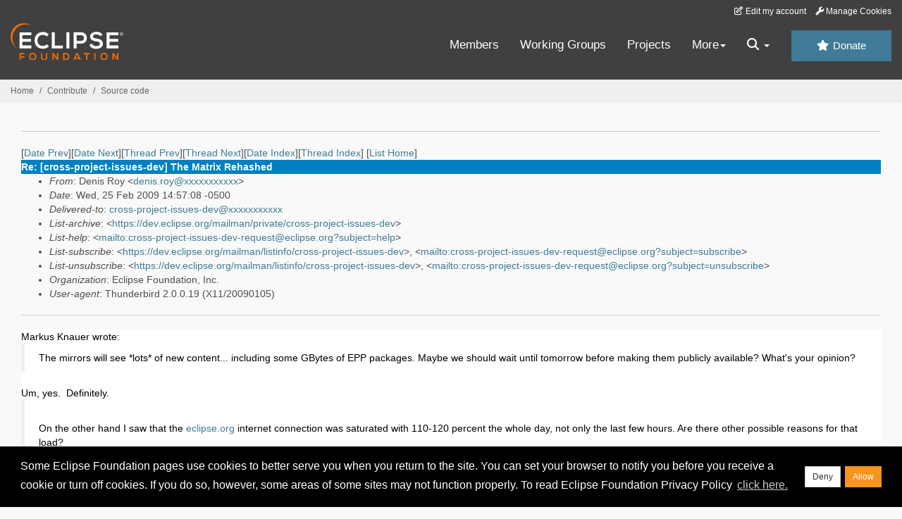

--- FILE ---
content_type: text/html
request_url: https://www.eclipse.org/lists/cross-project-issues-dev/msg03081.html
body_size: 7632
content:
<!-- MHonArc v2.6.19+ -->
<!--X-Subject: Re: [cross&#45;project&#45;issues&#45;dev] The Matrix Rehashed -->
<!--X-From-R13: Rravf Dbl &#60;qravf.eblNrpyvcfr.bet> -->
<!--X-Date: Wed, 25 Feb 2009 14:56:34 &#45;0500 (EST) -->
<!--X-Message-Id: 49A5A294.3090804@eclipse.org -->
<!--X-Content-Type: multipart/alternative -->
<!--X-Reference: OF202F3D09.7BC1207C&#45;ON85257568.00642D71&#45;85257568.00653D3B@ca.ibm.com -->
<!--X-Reference: 49A59149.4070909@eclipse.org -->
<!--X-Reference: 3b4cc6a60902251135t20b6dccdldaee7d00c569ea89@mail.gmail.com -->
<!--X-Derived: pngNfjjAukDyB.png -->
<!--X-Derived: gifbVGzH1Ed3o.gif -->
<!--X-Derived: gifHa2Oue0yIj.gif -->
<!--X-Head-End-->
<!DOCTYPE HTML PUBLIC "-//W3C//DTD HTML//EN">
<HTML>
<HEAD>
<TITLE>Re: [cross-project-issues-dev] The Matrix Rehashed</TITLE>
<meta charset="UTF-8">
<link rel="stylesheet" href="/eclipse.org-common/themes/solstice/public/stylesheets/quicksilver.min.css" type="text/css">
<!-- Google Tag Manager (noscript) -->
<noscript><iframe src="https://www.googletagmanager.com/ns.html?id=GTM-5WLCZXC"
  height="0" width="0" style="display:none;visibility:hidden"></iframe></noscript>
<!-- End Google Tag Manager (noscript) -->    <a class="sr-only" href="#content">Skip to main content</a>
<header class="header-wrapper" id="header-wrapper">
  <div class="clearfix toolbar-container-wrapper">
    <div class="container-fluid">
      <div class="text-right toolbar-row row hidden-print">
        <div class="col-md-24 row-toolbar-col">
          <ul class="list-inline">
            <li><a href="https://accounts.eclipse.org/user/edit" class="" data-tab-destination="tab-profile"><i class="fa fa-edit fa-fw"></i> Edit my account</a></li>
            <li><a class="toolbar-link toolbar-manage-cookies dropdown-toggle"><i class="fa fa-wrench"></i> Manage Cookies</a></li>
          </ul>
        </div>
      </div>
    </div>
  </div>
  <div class="container-fluid">
    <div class="row" id="header-row">
      <div class="col-sm-8 col-md-6 col-lg-4" id="header-left">
        <div class="wrapper-logo-default"><a href="https://www.eclipse.org/"><img class="logo-eclipse-default hidden-xs" alt="Eclipse.org logo" width="160" src="//www.eclipse.org/eclipse.org-common/themes/solstice/public/images/logo/eclipse-foundation-white-orange.svg"/></a></div>
      </div>
      <div class="col-sm-19 col-md-20 margin-top-10" id="main-menu-wrapper">
        <div class="float-right hidden-xs" id="btn-call-for-action"><a href="https://www.eclipse.org/donate/" class="btn btn-huge btn-info"><i class="fa fa-star"></i> Donate</a></div>
        <div class="navbar yamm float-sm-right" id="main-menu">
          <div class="navbar-collapse collapse" id="navbar-main-menu">
            <ul class="nav navbar-nav">
              <li><a href="https://www.eclipse.org/membership/" target="_self">Members</a></li>
              <li><a href="https://www.eclipse.org/org/workinggroups/" target="_self">Working Groups</a></li>
              <li><a href="https://www.eclipse.org/projects/" target="_self">Projects</a></li>
              <li class="dropdown visible-xs">
                <a href="#" data-toggle="dropdown" class="dropdown-toggle">Community <b class="caret"></b></a>
                <ul class="dropdown-menu">
                  <li><a href="http://marketplace.eclipse.org">Marketplace</a></li>
                  <li><a href="http://events.eclipse.org">Events</a></li>
                  <li><a href="http://www.planeteclipse.org/">Planet Eclipse</a></li>
                  <li><a href="https://www.eclipse.org/community/eclipse_newsletter/">Newsletter</a></li>
                  <li><a href="https://www.youtube.com/user/EclipseFdn">Videos</a></li>
                  <li><a href="https://blogs.eclipse.org">Blogs</a></li>
                </ul>
              </li>
              <li class="dropdown visible-xs">
                <a href="#" data-toggle="dropdown" class="dropdown-toggle">Participate <b class="caret"></b></a>
                <ul class="dropdown-menu">
                  <li><a href="https://bugs.eclipse.org/bugs/">Report a Bug</a></li>
                  <li><a href="https://www.eclipse.org/forums/">Forums</a></li>
                  <li><a href="https://www.eclipse.org/mail/">Mailing Lists</a></li>
                  <li><a href="https://wiki.eclipse.org/">Wiki</a></li>
                  <li><a href="https://wiki.eclipse.org/IRC">IRC</a></li>
                  <li><a href="https://www.eclipse.org/org/research/">Research</a></li>
                </ul>
              </li>
              <li class="dropdown visible-xs">
                <a href="#" data-toggle="dropdown" class="dropdown-toggle">Eclipse IDE <b class="caret"></b></a>
                <ul class="dropdown-menu">
                  <li><a href="https://www.eclipse.org/downloads">Download</a></li>
                  <li><a href="https://www.eclipse.org/eclipseide">Learn More</a></li>
                  <li><a href="https://help.eclipse.org">Documentation</a></li>
                  <li><a href="https://www.eclipse.org/getting_started">Getting Started / Support</a></li>
                  <li><a href="https://www.eclipse.org/contribute/">How to Contribute</a></li>
                  <li><a href="https://www.eclipse.org/ide/">IDE and Tools</a></li>
                  <li><a href="https://www.eclipse.org/forums/index.php/f/89/">Newcomer Forum</a></li>
                </ul>
              </li>
              <!-- More -->
              <li class="dropdown eclipse-more hidden-xs">
                <a data-toggle="dropdown" class="dropdown-toggle" role="button">More<b class="caret"></b></a>
                <ul class="dropdown-menu">
                  <li>
                    <!-- Content container to add padding -->
                    <div class="yamm-content">
                      <div class="row">
                        <ul class="col-sm-8 list-unstyled">
                          <li>
                            <p><strong>Community</strong></p>
                          </li>
                          <li><a href="http://marketplace.eclipse.org">Marketplace</a></li>
                          <li><a href="http://events.eclipse.org">Events</a></li>
                          <li><a href="http://www.planeteclipse.org/">Planet Eclipse</a></li>
                          <li><a href="https://www.eclipse.org/community/eclipse_newsletter/">Newsletter</a></li>
                          <li><a href="https://www.youtube.com/user/EclipseFdn">Videos</a></li>
                          <li><a href="https://blogs.eclipse.org">Blogs</a></li>
                        </ul>
                        <ul class="col-sm-8 list-unstyled">
                          <li>
                            <p><strong>Participate</strong></p>
                          </li>
                          <li><a href="https://bugs.eclipse.org/bugs/">Report a Bug</a></li>
                          <li><a href="https://www.eclipse.org/forums/">Forums</a></li>
                          <li><a href="https://www.eclipse.org/mail/">Mailing Lists</a></li>
                          <li><a href="https://wiki.eclipse.org/">Wiki</a></li>
                          <li><a href="https://wiki.eclipse.org/IRC">IRC</a></li>
                          <li><a href="https://www.eclipse.org/org/research/">Research</a></li>
                        </ul>
                        <ul class="col-sm-8 list-unstyled">
                          <li>
                            <p><strong>Eclipse IDE</strong></p>
                          </li>
                          <li><a href="https://www.eclipse.org/downloads">Download</a></li>
                          <li><a href="https://www.eclipse.org/eclipseide">Learn More</a></li>
                          <li><a href="https://help.eclipse.org">Documentation</a></li>
                          <li><a href="https://www.eclipse.org/getting_started">Getting Started / Support</a></li>
                          <li><a href="https://www.eclipse.org/contribute/">How to Contribute</a></li>
                          <li><a href="https://www.eclipse.org/ide/">IDE and Tools</a></li>
                          <li><a href="https://www.eclipse.org/forums/index.php/f/89/">Newcomer Forum</a></li>
                        </ul>
                      </div>
                    </div>
                  </li>
                </ul>
              </li>
              <li class="dropdown eclipse-more main-menu-search">
                <a data-toggle="dropdown" class="dropdown-toggle" role="button"><i class="fa fa-search"></i> <b class="caret"></b></a>
                <ul class="dropdown-menu">
                  <li>
                    <!-- Content container to add padding -->
                    <div class="yamm-content">
                      <div class="row">
                        <div class="col-sm-24">
                          <p>Search</p>
                          <div class="row">
                            <div class="col-md-24">
                              <div id="custom-search-form" class="reset-box-sizing">
                                <script>
                                  (function() {
                                    var cx = '011805775785170369411:p3ec0igo0qq';
                                    var gcse = document.createElement('script');
                                    gcse.type = 'text/javascript';
                                    gcse.async = true;
                                    gcse.src = (document.location.protocol == 'https:' ? 'https:' : 'http:') +
                                    '//cse.google.com/cse.js?cx=' + cx;
                                    var s = document.getElementsByTagName('script')[0];
                                    s.parentNode.insertBefore(gcse, s);
                                  })();
                                </script>
                                <gcse:searchbox-only gname="main" resultsUrl="https://www.eclipse.org/home/search.php"></gcse:searchbox-only>
                              </div>
                            </div>
                          </div>
                        </div>
                      </div>
                    </div>
                  </li>
                </ul>
              </li>
            </ul>
          </div>
          <div class="navbar-header">
            <button type="button" class="navbar-toggle" data-toggle="collapse" data-target="#navbar-main-menu">
            <span class="sr-only">Toggle navigation</span>
            <span class="icon-bar"></span>
            <span class="icon-bar"></span>
            <span class="icon-bar"></span>
            <span class="icon-bar"></span>
            </button>
            <div class="wrapper-logo-mobile"><a class="navbar-brand visible-xs" href="https://www.eclipse.org/"><img class="logo-eclipse-default-mobile img-responsive" alt="Eclipse.org logo" width="160" src="//www.eclipse.org/eclipse.org-common/themes/solstice/public/images/logo/eclipse-foundation-white-orange.svg"/></a></div>
          </div>
        </div>
      </div>
    </div>
  </div>
</header>
<section class="default-breadcrumbs hidden-print breadcrumbs-default-margin" id="breadcrumb">
  <div class="container-fluid">
    <h3 class="sr-only">Breadcrumbs</h3>
    <div class="row">
      <div class="col-sm-24">
        <ol class="breadcrumb">
          <li><a href="https://www.eclipse.org/">Home</a></li>
          <li><a href="https://www.eclipse.org/contribute/">Contribute</a></li>
          <li><a href="/c/">Source code</a></li>
        </ol>
      </div>
    </div>
  </div>
</section>
<!-- /#breadcrumb -->
<main>
<div class="container-fluid legacy-page" id="novaContent">
<div class="col-md-24">

</HEAD>
<BODY>
<!--X-Body-Begin-->
<!--X-User-Header-->
<!--X-User-Header-End-->
<!--X-TopPNI-->
<hr>
[<a href="msg03080.html">Date Prev</a>][<a href="msg03082.html">Date Next</a>][<a href="msg03079.html">Thread Prev</a>][<a href="msg03082.html">Thread Next</a>][<a href="mail166.html#03081">Date Index</a>][<a href="thrd166.html#03081">Thread Index</a>]
<!--X-TopPNI-End-->
<!--X-MsgBody-->
<!--X-Subject-Header-Begin-->
[<a href="https://www.eclipse.org/mailman/listinfo/cross-project-issues-dev">List Home</a>]
<table border=0 cellspacing=5 cellpadding=2 width="100%">
<tr>
<td align=left valign=top colspan="3" bgcolor="#0080c0"><b><font color="#ffffff" face="Arial,Helvetica">
Re: [cross-project-issues-dev] The Matrix Rehashed
</font></b></td>
</tr>
</table>
<!--X-Subject-Header-End-->
<!--X-Head-of-Message-->
<ul>
<li><em>From</em>: Denis Roy &lt;<a href="mailto:denis.roy@DOMAIN.HIDDEN">denis.roy@xxxxxxxxxxx</a>&gt;</li>
<li><em>Date</em>: Wed, 25 Feb 2009 14:57:08 -0500</li>
<li><em>Delivered-to</em>: <a href="mailto:cross-project-issues-dev@DOMAIN.HIDDEN">cross-project-issues-dev@xxxxxxxxxxx</a></li>
<li><em>List-archive</em>: &lt;<a href="https://dev.eclipse.org/mailman/private/cross-project-issues-dev">https://dev.eclipse.org/mailman/private/cross-project-issues-dev</a>&gt;</li>
<li><em>List-help</em>: &lt;<a href="mailto:cross-project-issues-dev-request@eclipse.org?subject=help">mailto:cross-project-issues-dev-request@eclipse.org?subject=help</a>&gt;</li>
<li><em>List-subscribe</em>: &lt;<a href="https://dev.eclipse.org/mailman/listinfo/cross-project-issues-dev">https://dev.eclipse.org/mailman/listinfo/cross-project-issues-dev</a>&gt;,	&lt;<a href="mailto:cross-project-issues-dev-request@eclipse.org?subject=subscribe">mailto:cross-project-issues-dev-request@eclipse.org?subject=subscribe</a>&gt;</li>
<li><em>List-unsubscribe</em>: &lt;<a href="https://dev.eclipse.org/mailman/listinfo/cross-project-issues-dev">https://dev.eclipse.org/mailman/listinfo/cross-project-issues-dev</a>&gt;,	&lt;<a href="mailto:cross-project-issues-dev-request@eclipse.org?subject=unsubscribe">mailto:cross-project-issues-dev-request@eclipse.org?subject=unsubscribe</a>&gt;</li>
<li><em>Organization</em>: Eclipse Foundation, Inc.</li>
<li><em>User-agent</em>: Thunderbird 2.0.0.19 (X11/20090105)</li>
</ul>
<!--X-Head-of-Message-End-->
<!--X-Head-Body-Sep-Begin-->
<hr>
<!--X-Head-Body-Sep-End-->
<!--X-Body-of-Message-->
<table width="100%"><tr><td bgcolor="#ffffff" style="background-color: #ffffff; color: #000000; "><font color="#000000">



Markus Knauer wrote:
<blockquote
 cite=""
 type="cite">The mirrors will see *lots* of new content... including
some GBytes of EPP packages. Maybe we should wait until tomorrow before
making them publicly available? What's your opinion?<br>
</blockquote>
Um, yes.&nbsp; Definitely.<br>
<blockquote
 cite=""
 type="cite"><br>
On the other hand I saw that the <a rel="nofollow" moz-do-not-send="true"
 href="http://eclipse.org">eclipse.org</a> internet connection was
saturated with 110-120 percent the whole day, not only the last few
hours. Are there other possible reasons for that load?<br>
</blockquote>
It seems to have started around 16:00 ET (4:00pm) yesterday, after a
lengthy upload (the blue graph&nbsp; is an upload to eclipse.org).<br>
<img alt="image" src="pngNfjjAukDyB.png"
 height="155" width="795"><br>
<br>
<blockquote
 cite=""
 type="cite"><br>
Regards,<br>
Markus<br>
  <br>
  <div class="gmail_quote">2009/2/25 Denis Roy <span dir="ltr">&lt;<a rel="nofollow"
 moz-do-not-send="true" href="mailto:denis.roy@xxxxxxxxxxx">denis.roy@xxxxxxxxxxx</a>&gt;</span><br>
  <blockquote class="gmail_quote"
 style="border-left: 1px solid rgb(204, 204, 204); margin: 0pt 0pt 0pt 0.8ex; padding-left: 1ex;">
    <div bgcolor="#ffffff" text="#000000"><font size="-1">Agh, I'm so
sorry.&nbsp; I was unaware that you had fixed
this.&nbsp; My assumption was incorrect.<br>
    <br>
After a bit of examination, I learned that I did not update the rsync
stanza for the mirrors after installing the new storage devices last
weekend.&nbsp; Mirrors were still syncing from the old, stale
    <a rel="nofollow" moz-do-not-send="true" href="http://download.eclipse.org"
 target="_blank">download.eclipse.org</a> content from before I
installed the new storage.<br>
    <br>
*sigh*&nbsp; I take the clown nose for this one, again.<br>
    <br>
As our mirrors reconnect, they will see plenty of new content to fetch.<br>
    <br>
    <br>
    <br>
    </font><br>
Kim Moir wrote:
    <blockquote type="cite">
      <div>
      <div class="Wj3C7c"><br>
      <font face="sans-serif" size="2">Denis, I did use the approach
that
you
suggested. I released the build yesterday morning. &nbsp;However, I changed
the dynamic index.php to a static index.html so the 3.4.2 build
wouldn't
show up on the download page yesterday. &nbsp;I put the dynamic page back
this morning.</font> <br>
      <br>
      <font face="sans-serif" size="2">You can see that the build is
dated
with yesterday's date. &nbsp;Not sure why it's not on any mirrors.</font> <br>
      <br>
      <font face="sans-serif" size="2"><a rel="nofollow" moz-do-not-send="true"
 href="mailto:kmoir@node1:/home/data/httpd/download.eclipse.org/eclipse/downloads/drops"
 target="_blank">kmoir@node1:/home/data/httpd/download.eclipse.org/eclipse/downloads/drops</a>&gt;
ls -ld R-3.4.2-200902111700/</font> <br>
      <font face="sans-serif" size="2">&nbsp;2009-02-24 10:27
R-3.4.2-200902111700/</font> <br>
      <br>
      <font face="sans-serif" size="2">Kim</font> <br>
      <br>
      <br>
      <br>
      <br>
      <table width="100%">
        <tbody>
          <tr valign="top">
            <td width="40%"><font face="sans-serif" size="1"><b>"Eclipse
Webmaster
(Denis Roy)" <a rel="nofollow" moz-do-not-send="true"
 href="mailto:webmaster@xxxxxxxxxxx" target="_blank">&lt;webmaster@xxxxxxxxxxx&gt;</a></b>
            </font> <br>
            <font face="sans-serif" size="1">Sent by:
            <a rel="nofollow" moz-do-not-send="true"
 href="mailto:cross-project-issues-dev-bounces@xxxxxxxxxxx"
 target="_blank">cross-project-issues-dev-bounces@xxxxxxxxxxx</a></font>
            <p><font face="sans-serif" size="1">02/25/2009 12:05 PM</font>
            </p>
            <table border="1">
              <tbody>
                <tr valign="top">
                  <td bgcolor="white">
                  <div align="center"><font face="sans-serif" size="1">Please
respond to<br>
Cross project issues <a rel="nofollow" moz-do-not-send="true"
 href="mailto:cross-project-issues-dev@xxxxxxxxxxx" target="_blank">&lt;cross-project-issues-dev@xxxxxxxxxxx&gt;</a></font></div>
                  </td>
                </tr>
              </tbody>
            </table>
            <br>
            </td>
            <td width="59%">
            <table width="100%">
              <tbody>
                <tr valign="top">
                  <td>
                  <div align="right"><font face="sans-serif" size="1">To</font></div>
                  </td>
                  <td><font face="sans-serif" size="1">Cross project
issues
                  <a rel="nofollow" moz-do-not-send="true"
 href="mailto:cross-project-issues-dev@xxxxxxxxxxx" target="_blank">&lt;cross-project-issues-dev@xxxxxxxxxxx&gt;</a></font>
                  </td>
                </tr>
                <tr valign="top">
                  <td>
                  <div align="right"><font face="sans-serif" size="1">cc</font></div>
                  </td>
                  <td><br>
                  </td>
                </tr>
                <tr valign="top">
                  <td>
                  <div align="right"><font face="sans-serif" size="1">Subject</font></div>
                  </td>
                  <td><font face="sans-serif" size="1">[cross-project-issues-dev]
The Matrix
Rehashed</font></td>
                </tr>
              </tbody>
            </table>
            <br>
            <table>
              <tbody>
                <tr valign="top">
                  <td> <br>
                  </td>
                  <td><br>
                  </td>
                </tr>
              </tbody>
            </table>
            <br>
            </td>
          </tr>
        </tbody>
      </table>
      <br>
      <br>
      <br>
      <font size="2">"There are no mirrors"<br>
      <br>
Eclipse 3.4.2 was announced about one hour ago. &nbsp;As you can see by
the URL below, there are no mirrors.<br>
      </font><font color="blue" size="2"><u><br>
      </u></font><a rel="nofollow" moz-do-not-send="true"
 href="http://www.eclipse.org/downloads/download.php?file=/eclipse/downloads/drops/R-3.4.2-200902111700/eclipse-SDK-3.4.2-win32.zip"
 target="_blank"><font color="blue" size="2"><u>http://www.eclipse.org/downloads/download.php?file=/eclipse/downloads/drops/R-3.4.2-200902111700/eclipse-SDK-3.4.2-win32.zip</u></font></a><font
 size="2"><br>
      <br>
As I have posted previously, those top-10 projects whose download pages
cannot delay advertising release builds until they are appropriately
mirrored
will need to seek a different approach. &nbsp;Please refer to the
cross-project
mailing list archives for details, and possible suggestions.<br>
      <br>
Thanks,<br>
      <br>
Denis<br>
      <br>
      </font><tt><font size="2">_______________________________________________<br>
cross-project-issues-dev mailing list<br>
      <a rel="nofollow" moz-do-not-send="true"
 href="mailto:cross-project-issues-dev@xxxxxxxxxxx" target="_blank">cross-project-issues-dev@xxxxxxxxxxx</a><br>
      <a rel="nofollow" moz-do-not-send="true"
 href="https://dev.eclipse.org/mailman/listinfo/cross-project-issues-dev"
 target="_blank">https://dev.eclipse.org/mailman/listinfo/cross-project-issues-dev</a><br>
      </font></tt> <br>
      </div>
      </div>
      <pre><hr size="4" width="90%"><div class="Ih2E3d">
_______________________________________________
cross-project-issues-dev mailing list
<a rel="nofollow" moz-do-not-send="true"
 href="mailto:cross-project-issues-dev@xxxxxxxxxxx" target="_blank">cross-project-issues-dev@xxxxxxxxxxx</a>
<a rel="nofollow" moz-do-not-send="true"
 href="https://dev.eclipse.org/mailman/listinfo/cross-project-issues-dev"
 target="_blank">https://dev.eclipse.org/mailman/listinfo/cross-project-issues-dev</a>
  </div></pre>
    </blockquote>
    <br>
    <div>-- <br>
    <b>Denis Roy</b><br>
Manager, IT Infrastructure<br>
Eclipse Foundation, Inc. -- <a rel="nofollow" moz-do-not-send="true"
 href="http://www.eclipse.org/" target="_blank">http://www.eclipse.org/</a><br>
Office: 613.224.9461 x224 (Eastern time)<br>
    <a rel="nofollow" moz-do-not-send="true" href="mailto:denis.roy@xxxxxxxxxxx"
 target="_blank">denis.roy@xxxxxxxxxxx</a><br>
    <a rel="nofollow" moz-do-not-send="true" href="http://www.eclipsecon.org/2009/"
 target="_blank"><img src="gifbVGzH1Ed3o.gif"
 alt="I'm going to EclipseCon 2009" border="0" height="100" width="100"></a>
    </div>
    </div>
    <br>
_______________________________________________<br>
cross-project-issues-dev mailing list<br>
    <a rel="nofollow" moz-do-not-send="true"
 href="mailto:cross-project-issues-dev@xxxxxxxxxxx">cross-project-issues-dev@xxxxxxxxxxx</a><br>
    <a rel="nofollow" moz-do-not-send="true"
 href="https://dev.eclipse.org/mailman/listinfo/cross-project-issues-dev"
 target="_blank">https://dev.eclipse.org/mailman/listinfo/cross-project-issues-dev</a><br>
    <br>
  </blockquote>
  </div>
  <br>
  <br clear="all">
  <br>
-- <br>
Markus Knauer<br>
EclipseSource<br>
### &nbsp; phone: +49 721 664 733 0 &nbsp;(GMT +1)<br>
### &nbsp; &nbsp; fax: +49 721 664 733 29<br>
### &nbsp; &nbsp; web: <a rel="nofollow" moz-do-not-send="true"
 href="http://www.eclipsesource.com">www.eclipsesource.com</a><br>
  <br>
Innoopract Informationssysteme GmbH<br>
Stephanienstrasse 20, 76133 Karlsruhe Germany<br>
General Manager: Jochen Krause<br>
Registered Office: Karlsruhe, Commercial Register Mannheim HRB 107883<br>
  <br>
  <pre wrap="">
<hr size="4" width="90%">
_______________________________________________
cross-project-issues-dev mailing list
<a rel="nofollow" class="moz-txt-link-abbreviated" href="mailto:cross-project-issues-dev@xxxxxxxxxxx">cross-project-issues-dev@xxxxxxxxxxx</a>
<a rel="nofollow" class="moz-txt-link-freetext" href="https://dev.eclipse.org/mailman/listinfo/cross-project-issues-dev">https://dev.eclipse.org/mailman/listinfo/cross-project-issues-dev</a>
  </pre>
</blockquote>
<br>
<div class="moz-signature">-- <br>
<b>Denis Roy</b><br>
Manager, IT Infrastructure<br>
Eclipse Foundation, Inc. -- <a rel="nofollow" class="moz-txt-link-freetext" href="http://www.eclipse.org/">http://www.eclipse.org/</a><br>
Office: 613.224.9461 x224 (Eastern time)<br>
<a rel="nofollow" class="moz-txt-link-abbreviated" href="mailto:denis.roy@xxxxxxxxxxx">denis.roy@xxxxxxxxxxx</a><br>
<a rel="nofollow" href="http://www.eclipsecon.org/2009/"><img
 src="gifHa2Oue0yIj.gif"
 alt="I'm going to EclipseCon 2009" border="0" height="100" width="100"></a>
</div>


</font></td></tr></table>
<!--X-Body-of-Message-End-->
<!--X-MsgBody-End-->
<!--X-Follow-Ups-->
<hr>
<!--X-Follow-Ups-End-->
<!--X-References-->
<ul><li><strong>References</strong>:
<ul>
<li><strong><a name="03076" href="msg03076.html">Re: [cross-project-issues-dev] The Matrix Rehashed</a></strong>
<ul><li><em>From:</em> Kim Moir</li></ul></li>
<li><strong><a name="03077" href="msg03077.html">Re: [cross-project-issues-dev] The Matrix Rehashed</a></strong>
<ul><li><em>From:</em> Denis Roy</li></ul></li>
<li><strong><a name="03079" href="msg03079.html">Re: [cross-project-issues-dev] The Matrix Rehashed</a></strong>
<ul><li><em>From:</em> Markus Knauer</li></ul></li>
</ul></li></ul>
<!--X-References-End-->
<!--X-BotPNI-->
<ul>
<li>Prev by Date:
<strong><a href="msg03080.html">Re: [cross-project-issues-dev] The Matrix Rehashed</a></strong>
</li>
<li>Next by Date:
<strong><a href="msg03082.html">[cross-project-issues-dev] Possible removal of Orbit all-in-one	zip?</a></strong>
</li>
<li>Previous by thread:
<strong><a href="msg03079.html">Re: [cross-project-issues-dev] The Matrix Rehashed</a></strong>
</li>
<li>Next by thread:
<strong><a href="msg03082.html">[cross-project-issues-dev] Possible removal of Orbit all-in-one	zip?</a></strong>
</li>
<li>Index(es):
<ul>
<li><a href="mail166.html#03081"><strong>Date</strong></a></li>
<li><a href="thrd166.html#03081"><strong>Thread</strong></a></li>
</ul>
</li>
</ul>

<!--X-BotPNI-End-->
<!--X-User-Footer-->
<!--X-User-Footer-End-->
</div>
</div>
</main>
<p id="back-to-top">
  <a class="visible-xs" href="#top">Back to the top</a>
</p>
<footer id="solstice-footer">
  <div class="container">
    <div class="row">
      <section class="col-sm-6 hidden-print" id="footer-eclipse-foundation">
        <h2 class="section-title">Eclipse Foundation</h2>
        <ul class="nav">
          <li><a href="https://www.eclipse.org/org/">About Us</a></li>
          <li><a href="https://www.eclipse.org/org/foundation/contact.php">Contact Us</a></li>
          <li><a href="https://www.eclipse.org/donate">Donate</a></li>
          <li><a href="https://www.eclipse.org/org/documents/">Governance</a></li>
          <li><a href="https://www.eclipse.org/artwork/">Logo and Artwork</a></li>
          <li><a href="https://www.eclipse.org/org/foundation/directors.php">Board of Directors</a></li>
        </ul>
      </section>
      <section class="col-sm-6 hidden-print" id="footer-legal">
        <h2 class="section-title">Legal</h2>
        <ul class="nav">
          <li><a href="https://www.eclipse.org/legal/privacy.php">Privacy Policy</a></li>
          <li><a href="https://www.eclipse.org/legal/termsofuse.php">Terms of Use</a></li>
          <li><a href="https://www.eclipse.org/legal/copyright.php">Copyright Agent</a></li>
          <li><a href="https://www.eclipse.org/legal/epl-2.0/">Eclipse Public License</a></li>
          <li><a href="https://www.eclipse.org/legal/">Legal Resources</a></li>
        </ul>
      </section>
      <section class="col-sm-6 hidden-print" id="footer-useful-links">
        <h2 class="section-title">Useful Links</h2>
        <ul class="nav">
          <li><a href="https://bugs.eclipse.org/bugs/">Report a Bug</a></li>
          <li><a href="//help.eclipse.org/">Documentation</a></li>
          <li><a href="https://www.eclipse.org/contribute/">How to Contribute</a></li>
          <li><a href="https://www.eclipse.org/mail/">Mailing Lists</a></li>
          <li><a href="https://www.eclipse.org/forums/">Forums</a></li>
          <li><a href="//marketplace.eclipse.org">Marketplace</a></li>
        </ul>
      </section>
      <section class="col-sm-6 hidden-print" id="footer-other">
        <h2 class="section-title">Other</h2>
        <ul class="nav">
          <li><a href="https://www.eclipse.org/ide/">IDE and Tools</a></li>
          <li><a href="https://www.eclipse.org/projects">Community of Projects</a></li>
          <li><a href="https://www.eclipse.org/org/workinggroups/">Working Groups</a></li>
          <li><a href="https://www.eclipse.org/org/research/">Research@Eclipse</a></li>
          <li><a href="https://www.eclipse.org/security/">Report a Vulnerability</a></li>
          <li><a href="https://status.eclipse.org">Service Status</a></li>
        </ul>
      </section>
      <div class="col-sm-24 margin-top-20">
        <div class="row">
          <div id="copyright" class="col-md-16">
            <p id="copyright-text">Copyright &copy; Eclipse Foundation, Inc. All Rights Reserved.</p>
          </div>
          <div class="col-md-8 social-media">
            <ul class="list-inline">
              <li>
                <a class="social-media-link fa-stack fa-lg" href="https://twitter.com/EclipseFdn">
                <i class="fa fa-circle-thin fa-stack-2x"></i>
                <i class="fa fa-twitter fa-stack-1x"></i>
                </a>
              </li>
              <li>
                <a class="social-media-link fa-stack fa-lg" href="https://www.facebook.com/eclipse.org">
                <i class="fa fa-circle-thin fa-stack-2x"></i>
                <i class="fa fa-facebook fa-stack-1x"></i>
                </a>
              </li>
              <li>
                <a class="social-media-link fa-stack fa-lg" href="https://www.youtube.com/user/EclipseFdn">
                <i class="fa fa-circle-thin fa-stack-2x"></i>
                <i class="fa fa-youtube fa-stack-1x"></i>
                </a>
              </li>
              <li>
                <a class="social-media-link fa-stack fa-lg" href="https://www.linkedin.com/company/eclipse-foundation">
                <i class="fa fa-circle-thin fa-stack-2x"></i>
                <i class="fa fa-linkedin fa-stack-1x"></i>
                </a>
              </li>
            </ul>
          </div>
        </div>
      </div>
      <a href="#" class="scrollup">Back to the top</a>
    </div>
  </div>
</footer>
<!-- Placed at the end of the document so the pages load faster -->
<script src="https://www.eclipse.org/eclipse.org-common/themes/solstice/public/javascript/main.min.js?var=1.3"></script>

</body>
</html>
